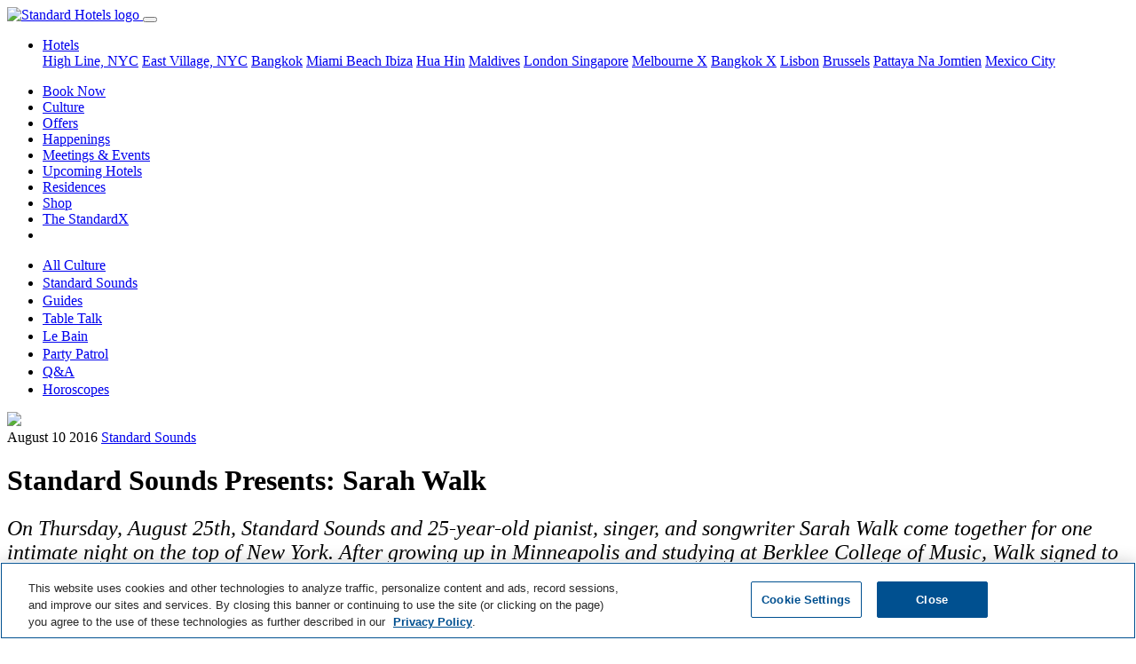

--- FILE ---
content_type: text/html; charset=utf-8
request_url: https://www.standardhotels.com/es/culture/standard-sounds-sarah-walk
body_size: 17903
content:
<!doctype html>
<html lang="es">
  <head>
    <!-- 
      <script src="https://js.sentry-cdn.com/e0540e705580446e9d95246918dbfadf.min.js" crossorigin="anonymous"></script>

      <script>
        Sentry.onLoad(function() {
          Sentry.init({
            // Use Heroku release in staging, production and head git commit in development
            release: '2bfea936cadb096ca8e70843b5404d0e451067bf',
            // Current environment
            environment: 'production',
            // We recommend adjusting this value in production, or using tracesSampler for finer control
            tracesSampleRate: 0.05,
            // Set `tracePropagationTargets` to control for which URLs distributed tracing should be enabled
            tracePropagationTargets: ['localhost', '127.0.0.1', /^\//]
          });
        });
      </script>
     -->

    <!-- Consent Mode Configuration must come first -->
    <script data-ot-ignore="">
//<![CDATA[

  window.dataLayer = window.dataLayer || [];
  function gtag() { dataLayer.push(arguments); }

  // Set default consent state
  gtag('consent', 'default', {
    'ad_storage': 'denied',
    'analytics_storage': 'denied',
    'personalization_storage': 'denied',
    'functionality_storage': 'denied',
    'security_storage': 'denied',
    'ad_user_data': 'denied',
    'ad_personalization': 'denied',
    'wait_for_update': 500
  });

  gtag("set", "ads_data_redaction", true);

//]]>
</script>
<script data-ot-ignore="">
//<![CDATA[

  function UpdateGoogleConsentFromOneTrust() {
    // Check if OneTrust's objects are available
    if (window.Optanon && typeof window.OptanonActiveGroups !== 'undefined') {
      const activeGroups = window.OptanonActiveGroups.split(',');

      // IMPORTANT: Replace 'C000X' with your actual OneTrust Category IDs.
      // You can find these in your OneTrust admin interface.
      // Common default OneTrust Category IDs and their typical mappings:
      // C0001: Strictly Necessary Cookies (often maps to security_storage)
      // C0002: Performance Cookies (maps to analytics_storage)
      // C0003: Functional Cookies (maps to functionality_storage, personalization_storage)
      // C0004: Targeting Cookies (maps to ad_storage, ad_user_data, ad_personalization)
      // C0005: Social Media Cookies (may map to ad_storage or personalization_storage)

      const consentState = {
        'ad_storage': activeGroups.includes('C0004') || activeGroups.includes('C0005') ? 'granted' : 'denied',
        'analytics_storage': activeGroups.includes('C0002') ? 'granted' : 'denied',
        'personalization_storage': activeGroups.includes('C0003') || activeGroups.includes('C0004') || activeGroups.includes('C0005') ? 'granted' : 'denied',
        'functionality_storage': activeGroups.includes('C0003') ? 'granted' : 'denied',
        'security_storage': activeGroups.includes('C0001') ? 'granted' : 'denied',
        'ad_user_data': activeGroups.includes('C0004') || activeGroups.includes('C0005') ? 'granted' : 'denied',
        'ad_personalization': activeGroups.includes('C0004') || activeGroups.includes('C0005') ? 'granted' : 'denied'
      };

      console.log('OneTrust Integration: Updating Google Consent Mode. Active OneTrust Groups:', window.OptanonActiveGroups, 'Mapped State:', consentState);
      gtag('consent', 'update', consentState);
    } else {
      console.log('OneTrust Integration: Optanon or OptanonActiveGroups not found. Google Consent Mode not updated by OneTrust yet.');
    }
  }

  // Define OptanonWrapper. This function is called by the OneTrust SDK
  // when it loads and potentially on subsequent consent changes.
  window.OptanonWrapper = function() {
    console.log('OneTrust Integration: OptanonWrapper invoked.');
    UpdateGoogleConsentFromOneTrust();
  };

  // OneTrust might fire 'OneTrustGroupsUpdated' or similar events upon consent changes.
  // Listening to this ensures updates if OptanonWrapper is not re-triggered for all changes.
  window.addEventListener('OneTrustGroupsUpdated', function() {
    console.log('OneTrust Integration: OneTrustGroupsUpdated event detected on window.');
    UpdateGoogleConsentFromOneTrust();
  });

//]]>
</script>

    <!-- Preconnect and Preload resources -->
    <!-- <link href="https://cmp.osano.com/169laESJRckuCiU9/5bedbf6e-bbf6-4e88-ad1b-5c951d7ef4b5/osano.js" rel="preload" as="script" /> -->
    <link href="https://duvx7h32ggrur.cloudfront.net" rel="preconnect" crossorigin="true" />

    <!-- Required meta tags -->
    <meta charset="utf-8">
    <meta name="viewport" content="width=device-width, initial-scale=1, shrink-to-fit=no">
    <meta name="csrf-param" content="authenticity_token" />
<meta name="csrf-token" content="UD5XHJ8lPKcxgQAqAUFY/XTbgbJZPzjNJSADk3eRi2rXK/jGnAkQ/Taw+5hy8RzNw4cCk6cSiNfDl+LNGqBUxg==" />

    <!-- OneTrust Cookies Consent Notice start -->
    <script src="https://cdn.cookielaw.org/scripttemplates/otSDKStub.js"
            type="text/javascript"
            charset="UTF-8"
            data-domain-script="0194add3-b611-7fc7-94ba-3f56f9435866"></script>
    <script type="text/javascript">
      function OptanonWrapper() { }
    </script>
    <!-- OneTrust Cookies Consent Notice end -->

    <!-- Privacy platform -->
    <!-- <script src="https://cmp.osano.com/169laESJRckuCiU9/5bedbf6e-bbf6-4e88-ad1b-5c951d7ef4b5/osano.js"></script> -->

    <!-- Search engine and Open Graph meta tags -->
    <link rel="shortcut icon" type="image/x-icon" href="https://duvx7h32ggrur.cloudfront.net/favicon.ico" />
    <link rel="apple-touch-icon" type="image/png" href="https://duvx7h32ggrur.cloudfront.net/assets/apple-touch-icon-130e0b0e3767847ae110dd6f344cc42f6b857e9a32ad360c27fa9f8ca401815c.png" />
    <title>Standard Sounds Presents: Sarah Walk</title>
<meta name="description" content="She&#39;s only 25, and she&#39;s wise beyond her years. Get to know the singer/songwriter/pianist before she plays on top of New York.">
<meta name="keywords" content="sarak walk, standard sounds, top of the standard, the standard high line">
<meta name="robots" content="max-image-preview:large">
<link rel="alternate" href="https://www.standardhotels.com/es/culture/standard-sounds-sarah-walk" hreflang="x-default">
<link rel="alternate" href="https://www.standardhotels.com/culture/standard-sounds-sarah-walk" hreflang="en">
<link rel="alternate" href="https://www.standardhotels.com/en-GB/culture/standard-sounds-sarah-walk" hreflang="en-GB">
<link rel="canonical" href="https://www.standardhotels.com/es/culture/standard-sounds-sarah-walk">
<meta property="og:url" content="https://www.standardhotels.com/es/culture/standard-sounds-sarah-walk">
<meta property="og:type" content="article">
<meta property="og:title" content="Standard Sounds Presents: Sarah Walk">
<meta property="og:description" content="She&#39;s only 25, and she&#39;s wise beyond her years. Get to know the singer/songwriter/pianist before she plays on top of New York.">
<meta property="og:image" content="https://duvx7h32ggrur.cloudfront.net/attachments/b6eb6e1cc9b907b704c3e4ce295e2abfea217757/store/fill/1200/630/8a23cb88357087530c39ebf47d571b2659158da4f3e64cc959038a547ffa/sarah-walk-header.jpg">
<meta property="og:image:secure_url" content="https://duvx7h32ggrur.cloudfront.net/attachments/b6eb6e1cc9b907b704c3e4ce295e2abfea217757/store/fill/1200/630/8a23cb88357087530c39ebf47d571b2659158da4f3e64cc959038a547ffa/sarah-walk-header.jpg">
      <script type="application/ld+json">
//<![CDATA[
{"@context":"https://schema.org","@type":"Article","headline":"Standard Sounds Presents: Sarah Walk","mainEntityOfPage":{"@type":"WebPage","@id":"https://www.standardhotels.com/es/culture/standard-sounds-sarah-walk"},"image":"https://duvx7h32ggrur.cloudfront.net/attachments/b6eb6e1cc9b907b704c3e4ce295e2abfea217757/store/fill/1200/630/8a23cb88357087530c39ebf47d571b2659158da4f3e64cc959038a547ffa/sarah-walk-header.jpg"}
//]]>
</script>


    <!-- Stylesheets and scripts -->
    <script src="https://polyfill-fastly.io/v3/polyfill.min.js?features=IntersectionObserver,smoothscroll" defer="defer"></script>
    
    <link rel="stylesheet" media="all" href="https://duvx7h32ggrur.cloudfront.net/assets/application-cc756735da2f63cd3871cb132c22c28f5855440d4d331e7667f37bd2f3d4b77c.css" />
    <script src="https://cdn.jsdelivr.net/npm/hls.js@latest" defer="defer" crossorigin="anonymous"></script>
    <script src="https://duvx7h32ggrur.cloudfront.net/assets/application-971c11e7f07f4ee0f59256387db669e6a6e200b9ddfc7133bee2c64e63a2a950.js" defer="defer"></script>
      <script data-ot-ignore="">
//<![CDATA[

    (function(w,d,s,l,i){w[l]=w[l]||[];w[l].push({'gtm.start':
    new Date().getTime(),event:'gtm.js'});var f=d.getElementsByTagName(s)[0],
    j=d.createElement(s),dl=l!='dataLayer'?'&l='+l:'';j.setAttributeNode(d.createAttribute('data-ot-ignore'));j.async=true;j.src=
    '//www.googletagmanager.com/gtm.js?id='+i+dl;f.parentNode.insertBefore(j,f);
    })(window,document,'script','dataLayer','GTM-KGLVDB');

//]]>
</script>


    <!-- Tealium Tag Manager -->
    <!-- Tealium Base Script -->
<script type="text/javascript" class="optanon-category-C0001">
    var utag_data = {}
</script>

<!-- Loading script asynchronously -->
<script type="text/javascript" class="optanon-category-C0001">
    (function(a,b,c,d){
    a='https://tags.tiqcdn.com/utag/hyatt/vanity/prod/utag.js';
    b=document;c='script';d=b.createElement(c);d.src=a;d.type='text/java'+c;d.async=true;
    a=b.getElementsByTagName(c)[0];a.parentNode.insertBefore(d,a);
    })();
</script>

<!-- Optional: Analytics-related Tealium functions (under Performance category) -->
<script type="text/javascript" class="optanon-category-C0002">
    // Function to get page data from the page context
    function getStandardPageData() {
        // Default values
        var data = {
            language: "eng",
            site_name: "The Standard",
            page_name: "",
            page_type: "content page",
            hotel_brand: "The Standard",
            hotel_name: "",
            hotel_property_code: "" // Will be determined based on URL or page context
        };

        try {
            // Try to detect site name and hotel name from meta tags or title
            var metaSiteName = document.querySelector('meta[property="og:site_name"]');
            if (metaSiteName && metaSiteName.content) {
                data.site_name = metaSiteName.content;
            }

            // Get page title and clean it up
            data.page_name = document.title || "";

            // Clean up page name (remove site name if present)
            if (data.page_name.includes(" — ")) {
                data.page_name = data.page_name.split(" — ")[0].trim();
            } else if (data.page_name.includes(" | ")) {
                data.page_name = data.page_name.split(" | ")[0].trim();
            }

            // Add brand name to page name per spec
            data.page_name = data.hotel_brand + " : " + data.page_name;

            // Try to determine hotel_name and property_code based on URL path
            var path = window.location.pathname;
            var hostname = window.location.hostname;

            // Logic to determine which Standard property this is
            if (hostname.includes("standardhotels.com") || hostname.includes("localhost")) {
                // Main domain - check path for specific properties
                if (path.includes("/miami/properties/miami-beach")) {
                    data.hotel_name = "The Standard Spa, Miami";
                    data.hotel_property_code = "MIASM";
                } else if (path.includes("/new-york/properties/high-line")) {
                    data.hotel_name = "The Standard, High Line";
                    data.hotel_property_code = "LGASH";
                } else if (path.includes("/new-york/properties/east-village")) {
                    data.hotel_name = "The Standard, East Village";
                    data.hotel_property_code = "LGASE";
                } else if (path.includes("/london/properties/london")) {
                    data.hotel_name = "The Standard, London";
                    data.hotel_property_code = "LONSL";
                } else if (path.includes("/maldives/properties/huruvalhi")) {
                    data.hotel_name = "The Standard, Maldives";
                    data.hotel_property_code = "MLDSM";
                } else if (path.includes("/bangkok/properties/bangkok")) {
                    data.hotel_name = "The Standard, Bangkok";
                    data.hotel_property_code = "BKKSB";
                } else if (path.includes("/hua-hin/properties/hua-hin")) {
                    data.hotel_name = "The Standard, Hua Hin";
                    data.hotel_property_code = "HUASH";
                } else if (path.includes("/singapore/properties/singapore")) {
                    data.hotel_name = "The Standard, Singapore";
                    data.hotel_property_code = "SINSS";
                } else if (path.includes("/brussels/properties/brussels")) {
                    data.hotel_name = "Standard Brussels";
                    data.hotel_property_code = "BRUSSB";
                } else if (path.includes("/ibiza/properties/ibiza")) {
                    data.hotel_name = "The Standard, Ibiza";
                    data.hotel_property_code = "IBZSI";
                } else if (path.includes("/pattaya/properties/pattaya")) {
                    data.hotel_name = "The Standard, Pattaya";
                    data.hotel_property_code = "PTPSP";
                } else {
                    // Main site property
                    data.hotel_name = "The Standard Hotels";
                    data.hotel_property_code = "STANDARD";
                }
            }

            // Try to determine page type based on URL path
            if (path === "/" || path === "") {
                data.page_type = "home page";
            } else if (path.includes("/hotels") || path.includes("/properties")) {
                data.page_type = "property listing page";
            } else if (path.includes("/rooms") || path.includes("/suites")) {
                data.page_type = "room detail page";
            } else if (path.includes("/dining") || path.includes("/restaurants")) {
                data.page_type = "dining page";
            } else if (path.includes("/spa")) {
                data.page_type = "spa page";
            } else if (path.includes("/events") || path.includes("/meetings")) {
                data.page_type = "events page";
            } else if (path.includes("/offers") || path.includes("/specials")) {
                data.page_type = "offers page";
            } else if (path.includes("/contact")) {
                data.page_type = "contact page";
            } else if (path.includes("/book") || path.includes("/reservation")) {
                data.page_type = "booking page";
            }

            // Check for booking related query parameters
            if (window.location.search.includes("checkin") || window.location.search.includes("checkout")) {
                var urlParams = new URLSearchParams(window.location.search);

                var checkinDate = urlParams.get('checkin') || '';
                var checkoutDate = urlParams.get('checkout') || '';
                var adults = urlParams.get('adults') || '2';
                var children = urlParams.get('children') || '0';
                var rooms = urlParams.get('rooms') || '1';

                if (checkinDate && checkoutDate) {
                    data.date_checkin = checkinDate;
                    data.date_checkout = checkoutDate;

                    // Calculate nights if dates are available
                    try {
                        var checkin = new Date(checkinDate);
                        var checkout = new Date(checkoutDate);
                        var timeDiff = checkout.getTime() - checkin.getTime();
                        data.number_of_nights = Math.ceil(timeDiff / (1000 * 3600 * 24));
                    } catch (e) {
                        console.error("Error calculating nights:", e);
                    }
                }

                data.number_of_adults = adults;
                data.number_of_children = children;
                data.number_of_travelers = parseInt(adults) + parseInt(children);
                data.number_of_rooms = rooms;

                // Currency settings
                data.hotel_currency_code = "USD";
                data.user_currency_code = "USD";
            }

            console.log("Standard Page Data:", data);
            return data;

        } catch (e) {
            console.error("Error getting Standard page data:", e);
            return data;
        }
    }

    // Function to wait for utag to be available
    function waitForUtag(callback, maxAttempts = 20) {
        let attempts = 0;

        const checkUtag = function() {
            attempts++;

            if (typeof utag !== 'undefined' && typeof utag.view === 'function') {
                console.log("Tealium utag is ready");
                callback();
                return;
            }

            if (attempts >= maxAttempts) {
                console.error("Tealium utag failed to load after " + maxAttempts + " attempts");
                return;
            }

            console.log("Waiting for Tealium utag to load... (attempt " + attempts + ")");
            setTimeout(checkUtag, 300);
        };

        checkUtag();
    }

    // Function to track custom events
    function trackCustomEvent(clickLocation, clickElement, clickType) {
        if (typeof utag !== 'undefined' && typeof utag.link === 'function') {
            utag.link({
                "click_location": clickLocation || document.title,
                "click_element": clickElement || "",
                "click_type": clickType || ""
            });
            console.log("Tracked custom event:", clickLocation, clickElement, clickType);
        } else {
            console.error("utag not available for tracking custom event");
        }
    }

    // Function to send data to Tealium
    function sendDataToTealium() {
        // Get dynamic page data
        var pageData = getStandardPageData();

        // Call utag.view with the page data
        utag.view(pageData);

        // Log to console for verification
        console.log("Tealium Data Sent:", pageData);

        // Bind click event listeners for tracking - if needed
        bindCustomEventTrackers();
    }

    // Function to bind event trackers to elements
    function bindCustomEventTrackers() {
        // Example: Track all button clicks with data attributes
        document.querySelectorAll('[data-track-click]').forEach(function(element) {
            element.addEventListener('click', function() {
                var clickLocation = this.getAttribute('data-track-location') || document.title;
                var clickElement = this.getAttribute('data-track-element') || this.innerText;
                var clickType = this.getAttribute('data-track-type') || '';

                trackCustomEvent(clickLocation, clickElement, clickType);
            });
        });

        // Track property navigation links
        document.querySelectorAll('.homepage-property-nav-link, a[href*="/properties/"]').forEach(function(element) {
            element.addEventListener('click', function(event) {
                // Get the default page data
                var pageData = getStandardPageData();

                // Determine property from the link URL
                var href = this.getAttribute('href') || '';
                var propertyName = "The Standard Hotels";
                var propertyCode = "STANDARD";

                // Extract property information from the link text and URL
                if (href.includes('/miami/')) {
                    propertyName = "The Standard Spa, Miami";
                    propertyCode = "MIASM";
                } else if (href.includes('/new-york/') && (href.includes('high-line') || this.textContent.toLowerCase().includes('high line'))) {
                    propertyName = "The Standard, High Line";
                    propertyCode = "LGASH";
                } else if (href.includes('/new-york/') && (href.includes('east-village') || this.textContent.toLowerCase().includes('east village'))) {
                    propertyName = "The Standard, East Village";
                    propertyCode = "LGASE";
                } else if (href.includes('/london/')) {
                    propertyName = "The Standard, London";
                    propertyCode = "LONSL";
                } else if (href.includes('/maldives/')) {
                    propertyName = "The Standard, Maldives";
                    propertyCode = "MLDSM";
                } else if (href.includes('/bangkok/')) {
                    propertyName = "The Standard, Bangkok";
                    propertyCode = "BKKSB";
                } else if (href.includes('/hua-hin/')) {
                    propertyName = "The Standard, Hua Hin";
                    propertyCode = "HUASH";
                } else if (href.includes('/singapore/')) {
                    propertyName = "The Standard, Singapore";
                    propertyCode = "SINSS";
                } else if (href.includes('/brussels/')) {
                    propertyName = "Standard Brussels";
                    propertyCode = "BRUSSB";
                } else if (href.includes('/ibiza/')) {
                    propertyName = "The Standard, Ibiza";
                    propertyCode = "IBZSI";
                } else if (href.includes('/pattaya/')) {
                    propertyName = "The Standard, Pattaya";
                    propertyCode = "PTPSP";
                }

                // Prepare tracking data
                var trackingData = {
                    "click_location": document.title,
                    "click_element": "Property Navigation Link",
                    "click_type": "navigation",
                    "link_text": this.textContent.trim(),
                    "link_url": href,
                    "hotel_name": propertyName,
                    "hotel_property_code": propertyCode,
                    "destination_property": propertyName,
                    "destination_code": propertyCode
                };

                // Track the event
                if (typeof utag !== 'undefined' && typeof utag.link === 'function') {
                    utag.link(trackingData);
                    console.log("Tracked Property Link Click: " + propertyName + " (" + propertyCode + ")", trackingData);
                } else {
                    console.error("utag not available for tracking property link click");
                }
            });
        });

                // Track "Book Now" buttons specifically
        var bookNowSelectors = [
            'a.book-now-btn',
            'a.btn-book-now',
            'button.book-now',
            'a[id^="book_button_property_link_"]',
            'a.btn:not(.homepage-property-nav-link)[href*="book-now"]',
            'a.btn:not(.homepage-property-nav-link)[href*="booking"]',
            'a.btn:not(.homepage-property-nav-link)[href*="reserve"]',
            'a[href*="book.standardhotels.com"]',
            'a[class*="btn-invert-light-to-invert-primary"]'
        ];

        document.querySelectorAll(bookNowSelectors.join(', ')).forEach(function(element) {
            // Skip elements that are navigation links
            if (element.classList.contains('homepage-property-nav-link') ||
                (element.getAttribute('href') || '').includes('/properties/')) {
                return;
            }

            element.addEventListener('click', function(event) {
                // Get hotel information from the page data
                var pageData = getStandardPageData();

                // Check if this button has property-specific data attributes
                var buttonPropertyCode = this.getAttribute('data-property-code');
                var buttonPropertyName = this.getAttribute('data-property-name');

                // Check for property info in ID (like book_button_property_link_high_line)
                var elementId = this.id || '';
                if (elementId.startsWith('book_button_property_link_')) {
                    var propertySlug = elementId.replace('book_button_property_link_', '');

                    // Map the property slug to the property code and name
                    if (propertySlug === 'high_line') {
                        buttonPropertyName = "The Standard, High Line";
                        buttonPropertyCode = "LGASH";
                    } else if (propertySlug === 'east_village') {
                        buttonPropertyName = "The Standard, East Village";
                        buttonPropertyCode = "LGASE";
                    } else if (propertySlug === 'london') {
                        buttonPropertyName = "The Standard, London";
                        buttonPropertyCode = "LONSL";
                    } else if (propertySlug === 'miami' || propertySlug === 'miami_beach') {
                        buttonPropertyName = "The Standard Spa, Miami";
                        buttonPropertyCode = "MIASM";
                    } else if (propertySlug === 'maldives' || propertySlug === 'huruvalhi') {
                        buttonPropertyName = "The Standard, Maldives";
                        buttonPropertyCode = "MLDSM";
                    } else if (propertySlug === 'bangkok') {
                        buttonPropertyName = "The Standard, Bangkok";
                        buttonPropertyCode = "BKKSB";
                    } else if (propertySlug === 'hua_hin') {
                        buttonPropertyName = "The Standard, Hua Hin";
                        buttonPropertyCode = "HUASH";
                    } else if (propertySlug === 'singapore') {
                        buttonPropertyName = "The Standard, Singapore";
                        buttonPropertyCode = "SINSS";
                    } else if (propertySlug === 'brussels') {
                        buttonPropertyName = "Standard Brussels";
                        buttonPropertyCode = "BRUSSB";
                    } else if (propertySlug === 'ibiza') {
                        buttonPropertyName = "The Standard, Ibiza";
                        buttonPropertyCode = "IBZSI";
                    } else if (propertySlug === 'pattaya') {
                        buttonPropertyName = "The Standard, Pattaya";
                        buttonPropertyCode = "PTPSP";
                    }
                }

                // Try to extract hotel code from booking URL parameters
                var href = this.getAttribute('href') || '';
                if (href.includes('book.standardhotels.com')) {
                    try {
                        var urlObj = new URL(href);
                        var hotelParam = urlObj.searchParams.get('hotel');

                        // Map hotel IDs to property codes
                        if (hotelParam) {
                            switch (hotelParam) {
                                case '27756': // High Line
                                    buttonPropertyName = "The Standard, High Line";
                                    buttonPropertyCode = "LGASH";
                                    break;
                                case '27757': // East Village
                                    buttonPropertyName = "The Standard, East Village";
                                    buttonPropertyCode = "LGASE";
                                    break;
                                case '27760': // London
                                    buttonPropertyName = "The Standard, London";
                                    buttonPropertyCode = "LONSL";
                                    break;
                                case '27759': // Miami
                                    buttonPropertyName = "The Standard Spa, Miami";
                                    buttonPropertyCode = "MIASM";
                                    break;
                                case '28968': // Maldives
                                    buttonPropertyName = "The Standard, Maldives";
                                    buttonPropertyCode = "MLDSM";
                                    break;
                                case '29255': // Bangkok
                                    buttonPropertyName = "The Standard, Bangkok";
                                    buttonPropertyCode = "BKKSB";
                                    break;
                                case '29256': // Hua Hin
                                    buttonPropertyName = "The Standard, Hua Hin";
                                    buttonPropertyCode = "HUASH";
                                    break;
                                case '30163': // Singapore
                                    buttonPropertyName = "The Standard, Singapore";
                                    buttonPropertyCode = "SINSS";
                                    break;
                                case '30164': // Brussels
                                case '48027': // Brussels (alternate ID)
                                    buttonPropertyName = "Standard Brussels";
                                    buttonPropertyCode = "BRUSSB";
                                    break;
                                case '30165': // Ibiza
                                    buttonPropertyName = "The Standard, Ibiza";
                                    buttonPropertyCode = "IBZSI";
                                    break;
                                case '30166': // Pattaya
                                    buttonPropertyName = "The Standard, Pattaya";
                                    buttonPropertyCode = "PTPSP";
                                    break;
                            }
                        }
                    } catch (e) {
                        console.error("Error parsing booking URL:", e);
                    }
                }

                // Check for Hyatt domain links with spirit codes
                if (href.includes('hyatt.com/the-standard')) {
                    try {
                        // Extract spirit code from Hyatt URL
                        if (href.includes('/lgash-')) {
                            buttonPropertyName = "The Standard, High Line";
                            buttonPropertyCode = "LGASH";
                        } else if (href.includes('/lgase-')) {
                            buttonPropertyName = "The Standard, East Village";
                            buttonPropertyCode = "LGASE";
                        } else if (href.includes('/lonsl-')) {
                            buttonPropertyName = "The Standard, London";
                            buttonPropertyCode = "LONSL";
                        } else if (href.includes('/miasm-')) {
                            buttonPropertyName = "The Standard Spa, Miami";
                            buttonPropertyCode = "MIASM";
                        } else if (href.includes('/mldsm-')) {
                            buttonPropertyName = "The Standard, Maldives";
                            buttonPropertyCode = "MLDSM";
                        } else if (href.includes('/bkksb-')) {
                            buttonPropertyName = "The Standard, Bangkok";
                            buttonPropertyCode = "BKKSB";
                        } else if (href.includes('/huash-')) {
                            buttonPropertyName = "The Standard, Hua Hin";
                            buttonPropertyCode = "HUASH";
                        } else if (href.includes('/sinss-')) {
                            buttonPropertyName = "The Standard, Singapore";
                            buttonPropertyCode = "SINSS";
                        } else if (href.includes('/brussb-')) {
                            buttonPropertyName = "Standard Brussels";
                            buttonPropertyCode = "BRUSSB";
                        } else if (href.includes('/ibzsi-')) {
                            buttonPropertyName = "The Standard, Ibiza";
                            buttonPropertyCode = "IBZSI";
                        } else if (href.includes('/ptpsp-')) {
                            buttonPropertyName = "The Standard, Pattaya";
                            buttonPropertyCode = "PTPSP";
                        } else if (href.includes('/bkksx-')) {
                            buttonPropertyName = "The StandardX, Bangkok";
                            buttonPropertyCode = "BKKSX";
                        } else if (href.includes('/melsx-')) {
                            buttonPropertyName = "The StandardX, Melbourne";
                            buttonPropertyCode = "MELSX";
                        }
                    } catch (e) {
                        console.error("Error parsing Hyatt URL:", e);
                    }
                }

                // If the button has property attributes, override the page data
                if (buttonPropertyCode) {
                    pageData.hotel_property_code = buttonPropertyCode;
                }
                if (buttonPropertyName) {
                    pageData.hotel_name = buttonPropertyName;
                }

                // Also check if we can determine the property from the link URL path
                if (!buttonPropertyCode && !buttonPropertyName) {
                    var href = this.getAttribute('href') || '';

                    // Check for property-specific URLs
                    if (href.includes('/miami/')) {
                        pageData.hotel_name = "The Standard Spa, Miami";
                        pageData.hotel_property_code = "MIASM";
                    } else if (href.includes('/new-york/') && href.includes('high-line')) {
                        pageData.hotel_name = "The Standard, High Line";
                        pageData.hotel_property_code = "LGASH";
                    } else if (href.includes('/new-york/') && href.includes('east-village')) {
                        pageData.hotel_name = "The Standard, East Village";
                        pageData.hotel_property_code = "LGASE";
                    } else if (href.includes('/london/')) {
                        pageData.hotel_name = "The Standard, London";
                        pageData.hotel_property_code = "LONSL";
                    } else if (href.includes('/maldives/')) {
                        pageData.hotel_name = "The Standard, Maldives";
                        pageData.hotel_property_code = "MLDSM";
                    } else if (href.includes('/bangkok/')) {
                        pageData.hotel_name = "The Standard, Bangkok";
                        pageData.hotel_property_code = "BKKSB";
                    } else if (href.includes('/hua-hin/')) {
                        pageData.hotel_name = "The Standard, Hua Hin";
                        pageData.hotel_property_code = "HUASH";
                    } else if (href.includes('/singapore/')) {
                        pageData.hotel_name = "The Standard, Singapore";
                        pageData.hotel_property_code = "SINSS";
                    } else if (href.includes('/brussels/')) {
                        pageData.hotel_name = "Standard Brussels";
                        pageData.hotel_property_code = "BRUSSB";
                    } else if (href.includes('/ibiza/')) {
                        pageData.hotel_name = "The Standard, Ibiza";
                        pageData.hotel_property_code = "IBZSI";
                    } else if (href.includes('/pattaya/')) {
                        pageData.hotel_name = "The Standard, Pattaya";
                        pageData.hotel_property_code = "PTPSP";
                    }
                }

                // Prepare enhanced tracking data
                var trackingData = {
                    "click_location": document.title,
                    "click_element": "Book Now Button",
                    "click_type": "reservation",
                    "hotel_name": pageData.hotel_name,
                    "hotel_property_code": pageData.hotel_property_code,
                    "booking_initiated": true,
                    "booking_source": "website",
                    "booking_timestamp": new Date().toISOString()
                };

                // Add date information if available
                if (pageData.date_checkin) {
                    trackingData.date_checkin = pageData.date_checkin;
                }
                if (pageData.date_checkout) {
                    trackingData.date_checkout = pageData.date_checkout;
                }
                if (pageData.number_of_nights) {
                    trackingData.number_of_nights = pageData.number_of_nights;
                }

                // Track the enhanced event
                if (typeof utag !== 'undefined' && typeof utag.link === 'function') {
                    utag.link(trackingData);
                    var propertyInfo = trackingData.hotel_property_code === "STANDARD" ?
                        "Global Standard Site" :
                        "Property: " + trackingData.hotel_name + " (" + trackingData.hotel_property_code + ")";
                    console.log("Tracked Book Now click on " + propertyInfo, trackingData);
                } else {
                    console.error("utag not available for tracking Book Now event");
                }
            });
        });

        // Also find buttons with "Book Now" text content
        document.querySelectorAll('a:not(.homepage-property-nav-link), button').forEach(function(element) {
            // Skip if this is already a property navigation link or doesn't have text
            if (element.classList.contains('homepage-property-nav-link') ||
                !element.textContent ||
                (element.getAttribute('href') || '').includes('/properties/')) {
                return;
            }

            // Skip if already matched by our book now selectors (to avoid duplicate tracking)
            var bookNowMatchFound = false;
            for (var i = 0; i < bookNowSelectors.length; i++) {
                try {
                    if (element.matches(bookNowSelectors[i])) {
                        bookNowMatchFound = true;
                        break;
                    }
                } catch (e) {
                    // Skip invalid selectors
                }
            }
            if (bookNowMatchFound) {
                return;
            }

            // Only add event listener if text includes "book now" (case insensitive)
            if (element.textContent.toLowerCase().includes('book now')) {
                element.addEventListener('click', function() {
                    // Get hotel information from the page data
                    var pageData = getStandardPageData();

                    // Check if this button has property-specific data attributes or path
                    // Using the same detection logic as the main book now handler
                    var buttonPropertyCode = this.getAttribute('data-property-code');
                    var buttonPropertyName = this.getAttribute('data-property-name');

                    var href = this.getAttribute('href') || '';
                    if (href && !buttonPropertyCode) {
                        // Use the same URL detection as the main book now handler
                        if (href.includes('/miami/')) {
                            buttonPropertyName = "The Standard Spa, Miami";
                            buttonPropertyCode = "MIASM";
                        } else if (href.includes('/new-york/') && href.includes('high-line')) {
                            buttonPropertyName = "The Standard, High Line";
                            buttonPropertyCode = "LGASH";
                        } else if (href.includes('/new-york/') && href.includes('east-village')) {
                            buttonPropertyName = "The Standard, East Village";
                            buttonPropertyCode = "LGASE";
                        } else if (href.includes('/london/')) {
                            buttonPropertyName = "The Standard, London";
                            buttonPropertyCode = "LONSL";
                        } else if (href.includes('/maldives/')) {
                            buttonPropertyName = "The Standard, Maldives";
                            buttonPropertyCode = "MLDSM";
                        } else if (href.includes('/bangkok/')) {
                            buttonPropertyName = "The Standard, Bangkok";
                            buttonPropertyCode = "BKKSB";
                        } else if (href.includes('/hua-hin/')) {
                            buttonPropertyName = "The Standard, Hua Hin";
                            buttonPropertyCode = "HUASH";
                        } else if (href.includes('/singapore/')) {
                            buttonPropertyName = "The Standard, Singapore";
                            buttonPropertyCode = "SINSS";
                        } else if (href.includes('/brussels/')) {
                            buttonPropertyName = "Standard Brussels";
                            buttonPropertyCode = "BRUSSB";
                        } else if (href.includes('/ibiza/')) {
                            buttonPropertyName = "The Standard, Ibiza";
                            buttonPropertyCode = "IBZSI";
                        } else if (href.includes('/pattaya/')) {
                            buttonPropertyName = "The Standard, Pattaya";
                            buttonPropertyCode = "PTPSP";
                        }

                        // Check for Hyatt domain links with spirit codes
                        if (href.includes('hyatt.com/the-standard')) {
                            // Extract spirit code from Hyatt URL
                            if (href.includes('/lgash-')) {
                                buttonPropertyName = "The Standard, High Line";
                                buttonPropertyCode = "LGASH";
                            } else if (href.includes('/lgase-')) {
                                buttonPropertyName = "The Standard, East Village";
                                buttonPropertyCode = "LGASE";
                            } else if (href.includes('/lonsl-')) {
                                buttonPropertyName = "The Standard, London";
                                buttonPropertyCode = "LONSL";
                            } else if (href.includes('/miasm-')) {
                                buttonPropertyName = "The Standard Spa, Miami";
                                buttonPropertyCode = "MIASM";
                            } else if (href.includes('/mldsm-')) {
                                buttonPropertyName = "The Standard, Maldives";
                                buttonPropertyCode = "MLDSM";
                            } else if (href.includes('/bkksb-')) {
                                buttonPropertyName = "The Standard, Bangkok";
                                buttonPropertyCode = "BKKSB";
                            } else if (href.includes('/huash-')) {
                                buttonPropertyName = "The Standard, Hua Hin";
                                buttonPropertyCode = "HUASH";
                            } else if (href.includes('/sinss-')) {
                                buttonPropertyName = "The Standard, Singapore";
                                buttonPropertyCode = "SINSS";
                            } else if (href.includes('/brussb-')) {
                                buttonPropertyName = "Standard Brussels";
                                buttonPropertyCode = "BRUSSB";
                            } else if (href.includes('/ibzsi-')) {
                                buttonPropertyName = "The Standard, Ibiza";
                                buttonPropertyCode = "IBZSI";
                            } else if (href.includes('/ptpsp-')) {
                                buttonPropertyName = "The Standard, Pattaya";
                                buttonPropertyCode = "PTPSP";
                            } else if (href.includes('/bkksx-')) {
                                buttonPropertyName = "The StandardX, Bangkok";
                                buttonPropertyCode = "BKKSX";
                            } else if (href.includes('/melsx-')) {
                                buttonPropertyName = "The StandardX, Melbourne";
                                buttonPropertyCode = "MELSX";
                            }
                        }
                    }

                    // Update pageData with any property info we found
                    if (buttonPropertyCode) {
                        pageData.hotel_property_code = buttonPropertyCode;
                    }
                    if (buttonPropertyName) {
                        pageData.hotel_name = buttonPropertyName;
                    }

                    // Track with the same data format and flow as the main booking handler
                    if (typeof utag !== 'undefined' && typeof utag.link === 'function') {
                        var trackingData = {
                            "click_location": document.title,
                            "click_element": "Book Now Button",
                            "click_type": "reservation",
                            "hotel_name": pageData.hotel_name,
                            "hotel_property_code": pageData.hotel_property_code,
                            "booking_initiated": true,
                            "booking_source": "website",
                            "booking_timestamp": new Date().toISOString()
                        };
                        utag.link(trackingData);

                        var propertyInfo = trackingData.hotel_property_code === "STANDARD" ?
                            "Global Standard Site" :
                            "Property: " + trackingData.hotel_name + " (" + trackingData.hotel_property_code + ")";
                        console.log("Tracked Book Now click on " + propertyInfo, trackingData);
                    } else {
                        trackCustomEvent("Booking Link", "Book Now Button", "reservation");
                    }
                });
            }
        });
    }

    // Wait for DOM to be fully loaded, then wait for utag
    document.addEventListener('DOMContentLoaded', function() {
        waitForUtag(sendDataToTealium);
    });

    // Expose tracking functions globally so they can be called from HTML
    window.trackCustomEvent = trackCustomEvent;
</script>



  </head>

  <body>
      <noscript>
    <iframe data-ot-ignore src="//www.googletagmanager.com/ns.html?id=GTM-KGLVDB" height=0 width=0 style="display:none;visibility:hidden"></iframe>
  </noscript>


    
<header class="sticky-top position-fixed w-100 headroom headroom--pinned" data-behavior="headroom" data-notranslate>
  <nav id="navbar"
       class="navbar navbar-expand-sm navbar-dark navbar-collapse-overlay-menu py-3"
       data-behavior="intersect-replace-css"
       data-intersect-target="[data-bg-light]"
       data-trigger="[data-bg-light=true]"
       data-default-value="navbar-dark"
       data-replacement-value="navbar-light">
    <a class="navbar-brand py-0" href="/es">
      <img class="navbar-logo" alt="Standard Hotels logo" src="https://duvx7h32ggrur.cloudfront.net/assets/logo-main-e18f903c72067e7fd49c290a02c0607f9495cac6fba53f3d2fad4c54a64873e1.svg" />
</a>    <button name="button" type="submit" class="navbar-toggler collapsed" data-toggle="collapse" data-target="#navbar_nav" aria-controls="navbarSupportedContent" aria-expanded="false" aria-label="Toggle navigation">
      <span class="navbar-toggler-icon"></span>
</button>
    <div class="collapse navbar-collapse no-transition line-height-1 pt-4 pt-lg-0" id="navbar_nav">
        <ul class="navbar-nav font-family-heading">
  <li class="nav-item dropdown">
    <a id="navbarHotelsDropdown" class="nav-link dropdown-toggle text-uppercase-sm large font-size-sm-reset" role="button" aria-haspopup="true" aria-expanded="false" data-toggle="dropdown" href="javascript:void(0)">
      Hotels
</a>    <div class="dropdown-menu" aria-labelledby="navbarHotelsDropdown">
          <a class="dropdown-item text-uppercase-sm" href="/es/new-york/properties/high-line">High Line, NYC</a>
          <a class="dropdown-item text-uppercase-sm" href="/es/new-york/properties/east-village">East Village, NYC</a>
          <a class="dropdown-item text-uppercase-sm" href="/es/bangkok/properties/bangkok">Bangkok</a>
          <a class="dropdown-item text-uppercase-sm" href="/es/miami/properties/miami-beach">Miami Beach </a>
          <a class="dropdown-item text-uppercase-sm" href="/es/ibiza/properties/ibiza">Ibiza</a>
          <a class="dropdown-item text-uppercase-sm" href="/es/hua-hin/properties/hua-hin">Hua Hin</a>
          <a class="dropdown-item text-uppercase-sm" href="/es/maldives/properties/huruvalhi">Maldives</a>
          <a class="dropdown-item text-uppercase-sm" href="/es/london/properties/london">London </a>
          <a class="dropdown-item text-uppercase-sm" href="/es/singapore/properties/singapore">Singapore</a>
          <a class="dropdown-item text-uppercase-sm" href="https://www.standardx.com/melbourne">Melbourne X</a>
          <a class="dropdown-item text-uppercase-sm" href="https://www.standardx.com/bangkok">Bangkok X</a>
          <a class="dropdown-item text-uppercase-sm" href="/es/lisbon/properties/lisbon">Lisbon</a>
          <a class="dropdown-item text-uppercase-sm" href="/es/brussels/properties/brussels">Brussels</a>
          <a class="dropdown-item text-uppercase-sm" href="/es/pattaya/properties/pattaya">Pattaya Na Jomtien</a>
          <a class="dropdown-item text-uppercase-sm" href="/es/mexico-city/properties/mexico-city">Mexico City</a>
    </div>
  </li>
</ul>

      <ul class="navbar-nav ml-auto font-family-heading">
        <li class="nav-item">
          <a id="book_button_top_nav" class="nav-link large font-size-sm-reset text-uppercase-sm" data-fb-track="true" data-fb-action="Lead" href="https://www.hyatt.com/the-standard">Book Now</a>
        </li>
        <li class="nav-item">
          <a class="nav-link large font-size-sm-reset text-uppercase-sm active" href="/es/culture">Culture</a>
        </li>
        <li class="nav-item">
            <a class="nav-link large font-size-sm-reset text-uppercase-sm" href="/es/specials">Offers</a>
        </li>
        <li class="nav-item">
            <a class="nav-link large font-size-sm-reset text-uppercase-sm" href="/es/happenings">Happenings</a>
        </li>
        <li class="nav-item">
          <a class="nav-link large font-size-sm-reset text-uppercase-sm" href="https://www.thestandardevents.com">Meetings &amp; Events</a>
        </li>
        <li class="nav-item">
          <a class="nav-link large font-size-sm-reset text-uppercase-sm" href="/es/properties/upcoming">Upcoming Hotels</a>
        </li>
        <li class="nav-item">
          <a class="nav-link large font-size-sm-reset text-uppercase-sm" href="/es/residences">Residences</a>
        </li>
        <li class="nav-item">
          <a class="nav-link large font-size-sm-reset text-uppercase-sm" target="blank" href="https://shopthestandard.com">Shop</a>
        </li>
        <li class="nav-item">
          <a class="nav-link large font-size-sm-reset text-uppercase-sm" href="https://www.standardx.com/">The StandardX</a>
        </li>
        <li class="nav-item">
          <a class="nav-link large font-size-sm-reset" href="/es/search"><i class="fa fa-search"></i></a>
        </li>
      </ul>
    </div>
  </nav>
</header>


<aside class="position-fixed d-none d-lg-flex align-items-center" style="bottom:0; right: 1rem; top: 0; z-index: 1;" data-notranslate>
  <nav id="side_nav" class="spyable">
    <ul class="nav nav-dark nav-light-halfway-past-fold flex-column align-items-end">
        <li class="nav-item" style="margin-top: 2px">
          <a class="nav-link bg-white-halfway-past-fold px-2 pt-1 pb-0 line-height-1 font-family-heading text-uppercase" href="/es/culture">All Culture</a>
        </li>
        <li class="nav-item" style="margin-top: 2px">
          <a class="nav-link bg-white-halfway-past-fold px-2 pt-1 pb-0 line-height-1 font-family-heading text-uppercase" href="/es/category/music">Standard Sounds</a>
        </li>
        <li class="nav-item" style="margin-top: 2px">
          <a class="nav-link bg-white-halfway-past-fold px-2 pt-1 pb-0 line-height-1 font-family-heading text-uppercase" href="/es/category/Standard-Guides">Guides</a>
        </li>
        <li class="nav-item" style="margin-top: 2px">
          <a class="nav-link bg-white-halfway-past-fold px-2 pt-1 pb-0 line-height-1 font-family-heading text-uppercase" href="/es/category/table-talk">Table Talk</a>
        </li>
        <li class="nav-item" style="margin-top: 2px">
          <a class="nav-link bg-white-halfway-past-fold px-2 pt-1 pb-0 line-height-1 font-family-heading text-uppercase" href="/es/category/le-bain">Le Bain</a>
        </li>
        <li class="nav-item" style="margin-top: 2px">
          <a class="nav-link bg-white-halfway-past-fold px-2 pt-1 pb-0 line-height-1 font-family-heading text-uppercase" href="/es/category/party-patrol">Party Patrol </a>
        </li>
        <li class="nav-item" style="margin-top: 2px">
          <a class="nav-link bg-white-halfway-past-fold px-2 pt-1 pb-0 line-height-1 font-family-heading text-uppercase" href="/es/category/qa">Q&amp;A</a>
        </li>
        <li class="nav-item" style="margin-top: 2px">
          <a class="nav-link bg-white-halfway-past-fold px-2 pt-1 pb-0 line-height-1 font-family-heading text-uppercase" href="/es/category/horoscopes">Horoscopes</a>
        </li>
    </ul>
  </nav>
</aside>


<main>

<header>
  <div class="image-with-caption">
    <picture><source media="(orientation: portrait)" sizes="100vw" srcset="https://duvx7h32ggrur.cloudfront.net/attachments/1d1ee62ac9be4170b039b07f2366495c54c34a35/store/optimize_v1_portrait_webp/480/720/60/jpeg/8a23cb88357087530c39ebf47d571b2659158da4f3e64cc959038a547ffa/sarah-walk-header.webp 480w, https://duvx7h32ggrur.cloudfront.net/attachments/9a0d1ecf82e221bc6f4938eb7dd2d7f303e1010e/store/optimize_v1_portrait_webp/640/960/60/jpeg/8a23cb88357087530c39ebf47d571b2659158da4f3e64cc959038a547ffa/sarah-walk-header.webp 640w, https://duvx7h32ggrur.cloudfront.net/attachments/593252e8873984ebd555916758642228b6ecc780/store/optimize_v1_portrait_webp/768/1152/65/jpeg/8a23cb88357087530c39ebf47d571b2659158da4f3e64cc959038a547ffa/sarah-walk-header.webp 768w, https://duvx7h32ggrur.cloudfront.net/attachments/4544f7fa42eaa5cd255f6ffb4a9c832296133bd4/store/optimize_v1_portrait_webp/1024/1536/65/plane/8a23cb88357087530c39ebf47d571b2659158da4f3e64cc959038a547ffa/sarah-walk-header.webp 1024w, https://duvx7h32ggrur.cloudfront.net/attachments/8c6dcaf20c6b3506e04345db7ef6fc0f0d38f658/store/optimize_v1_portrait_webp/1366/2049/70/plane/8a23cb88357087530c39ebf47d571b2659158da4f3e64cc959038a547ffa/sarah-walk-header.webp 1366w, https://duvx7h32ggrur.cloudfront.net/attachments/211875fc029fee75c3a03da486848e581a2acfc4/store/optimize_v1_portrait_webp/1600/2400/70/plane/8a23cb88357087530c39ebf47d571b2659158da4f3e64cc959038a547ffa/sarah-walk-header.webp 1600w, https://duvx7h32ggrur.cloudfront.net/attachments/4fe4f222c5b3e3d74f4a68fbef4cca71808f50f1/store/optimize_v1_portrait_webp/1920/2880/70/plane/8a23cb88357087530c39ebf47d571b2659158da4f3e64cc959038a547ffa/sarah-walk-header.webp 1920w" type="image/webp" /><source media="(orientation: landscape)" sizes="100vw" srcset="https://duvx7h32ggrur.cloudfront.net/attachments/5fb7f4f5e748b0f394f285a38d82996eb3bf11d2/store/optimize_v1_landscape_webp/480/270/60/jpeg/8a23cb88357087530c39ebf47d571b2659158da4f3e64cc959038a547ffa/sarah-walk-header.webp 480w, https://duvx7h32ggrur.cloudfront.net/attachments/1cc3e50f95c31f5af32237bdcc7c63359f05c5ad/store/optimize_v1_landscape_webp/640/360/60/jpeg/8a23cb88357087530c39ebf47d571b2659158da4f3e64cc959038a547ffa/sarah-walk-header.webp 640w, https://duvx7h32ggrur.cloudfront.net/attachments/2d22d8183c75db925d9439b2dd3b74f89eb99ff7/store/optimize_v1_landscape_webp/768/432/65/jpeg/8a23cb88357087530c39ebf47d571b2659158da4f3e64cc959038a547ffa/sarah-walk-header.webp 768w, https://duvx7h32ggrur.cloudfront.net/attachments/47085cefdb34e12c9c9e530b254b893a2d5cef9c/store/optimize_v1_landscape_webp/1024/576/65/plane/8a23cb88357087530c39ebf47d571b2659158da4f3e64cc959038a547ffa/sarah-walk-header.webp 1024w, https://duvx7h32ggrur.cloudfront.net/attachments/15353c281abad65e2510653f013a529c7ab83a85/store/optimize_v1_landscape_webp/1366/768/70/plane/8a23cb88357087530c39ebf47d571b2659158da4f3e64cc959038a547ffa/sarah-walk-header.webp 1366w, https://duvx7h32ggrur.cloudfront.net/attachments/aa98bd42b2cf6adabe93d3e6efc815b47302c2d0/store/optimize_v1_landscape_webp/1600/900/70/plane/8a23cb88357087530c39ebf47d571b2659158da4f3e64cc959038a547ffa/sarah-walk-header.webp 1600w, https://duvx7h32ggrur.cloudfront.net/attachments/6c6304014e1d1e7f2c10ee943972b375975a69b8/store/optimize_v1_landscape_webp/1920/1080/70/plane/8a23cb88357087530c39ebf47d571b2659158da4f3e64cc959038a547ffa/sarah-walk-header.webp 1920w" type="image/webp" /><source media="(orientation: portrait)" sizes="100vw" srcset="https://duvx7h32ggrur.cloudfront.net/attachments/f4bc1651046cf19654dd0e9ec5640eaa02f7016e/store/optimize_v1_portrait/480/720/60/jpeg/8a23cb88357087530c39ebf47d571b2659158da4f3e64cc959038a547ffa/sarah-walk-header.jpg 480w, https://duvx7h32ggrur.cloudfront.net/attachments/18f13e6ebe2a963e91b6961993e22396cbad2e46/store/optimize_v1_portrait/640/960/60/jpeg/8a23cb88357087530c39ebf47d571b2659158da4f3e64cc959038a547ffa/sarah-walk-header.jpg 640w, https://duvx7h32ggrur.cloudfront.net/attachments/6736b56e5a2c229bd0bac144bca000cd86ef8d67/store/optimize_v1_portrait/768/1152/65/jpeg/8a23cb88357087530c39ebf47d571b2659158da4f3e64cc959038a547ffa/sarah-walk-header.jpg 768w, https://duvx7h32ggrur.cloudfront.net/attachments/60c381cce092f751e7073639e8b670893d6433fd/store/optimize_v1_portrait/1024/1536/65/plane/8a23cb88357087530c39ebf47d571b2659158da4f3e64cc959038a547ffa/sarah-walk-header.jpg 1024w, https://duvx7h32ggrur.cloudfront.net/attachments/7e1b1a188c89f4ede07ffc86bc11555cf549c1c6/store/optimize_v1_portrait/1366/2049/70/plane/8a23cb88357087530c39ebf47d571b2659158da4f3e64cc959038a547ffa/sarah-walk-header.jpg 1366w, https://duvx7h32ggrur.cloudfront.net/attachments/a6ce26c35cb0b066e452a2f02743d177ba22b4df/store/optimize_v1_portrait/1600/2400/70/plane/8a23cb88357087530c39ebf47d571b2659158da4f3e64cc959038a547ffa/sarah-walk-header.jpg 1600w, https://duvx7h32ggrur.cloudfront.net/attachments/a68ea6ed61e478e826dc2e33a2bbf71388caabcf/store/optimize_v1_portrait/1920/2880/70/plane/8a23cb88357087530c39ebf47d571b2659158da4f3e64cc959038a547ffa/sarah-walk-header.jpg 1920w" /><source media="(orientation: landscape)" sizes="100vw" srcset="https://duvx7h32ggrur.cloudfront.net/attachments/5cc80fee6f3ba7242c718ab35c3e3a498b2468b0/store/optimize_v1_landscape/480/270/60/jpeg/8a23cb88357087530c39ebf47d571b2659158da4f3e64cc959038a547ffa/sarah-walk-header.jpg 480w, https://duvx7h32ggrur.cloudfront.net/attachments/6991c3a8d4a5b8ff4743f337d8908fc61ab13b04/store/optimize_v1_landscape/640/360/60/jpeg/8a23cb88357087530c39ebf47d571b2659158da4f3e64cc959038a547ffa/sarah-walk-header.jpg 640w, https://duvx7h32ggrur.cloudfront.net/attachments/eddf85f68e95b5204a57ed5dd2fbb9b2f33c89d7/store/optimize_v1_landscape/768/432/65/jpeg/8a23cb88357087530c39ebf47d571b2659158da4f3e64cc959038a547ffa/sarah-walk-header.jpg 768w, https://duvx7h32ggrur.cloudfront.net/attachments/bab7faedd5fb2770f0c528e85d4146b5669cd28c/store/optimize_v1_landscape/1024/576/65/plane/8a23cb88357087530c39ebf47d571b2659158da4f3e64cc959038a547ffa/sarah-walk-header.jpg 1024w, https://duvx7h32ggrur.cloudfront.net/attachments/7175d036492f0aabcebc1f282843f11dced1adbb/store/optimize_v1_landscape/1366/768/70/plane/8a23cb88357087530c39ebf47d571b2659158da4f3e64cc959038a547ffa/sarah-walk-header.jpg 1366w, https://duvx7h32ggrur.cloudfront.net/attachments/88a7d7c57e1cf7964d5a62f9933063e6055e0229/store/optimize_v1_landscape/1600/900/70/plane/8a23cb88357087530c39ebf47d571b2659158da4f3e64cc959038a547ffa/sarah-walk-header.jpg 1600w, https://duvx7h32ggrur.cloudfront.net/attachments/ce855b4429f53a6601543ffe005415511cbfc2cb/store/optimize_v1_landscape/1920/1080/70/plane/8a23cb88357087530c39ebf47d571b2659158da4f3e64cc959038a547ffa/sarah-walk-header.jpg 1920w" /><img class="attachment article header_image w-100 svh-100 object-fit-cover" src="https://duvx7h32ggrur.cloudfront.net/attachments/5cc80fee6f3ba7242c718ab35c3e3a498b2468b0/store/optimize_v1_landscape/480/270/60/jpeg/8a23cb88357087530c39ebf47d571b2659158da4f3e64cc959038a547ffa/sarah-walk-header.jpg" /></picture>
    <div class="image-caption px-3 d-flex align-items-end">
      <div class="text-primary">
        <div class="mb-3">
            <time datetime="2016-08-10T16:00:00Z" class="mr-3">August 10 2016</time>
            <span><a class="text-primary" href="/es/category/music">Standard Sounds</a></span>
        </div>
        <h1 class="display-5 display-md-4 display-lg-2 w-lg-75 m-0">
          Standard Sounds Presents: Sarah Walk
        </h1>
      </div>
    </div>
  </div>
</header>


<article class="col-lg-8 offset-lg-2" style="font-size: 1.5rem;">
    <div id="text_8649" class="my-5 article_text">
  <i>On Thursday, August 25th,&nbsp;</i><i>Standard Sounds and&nbsp;</i><i>25-year-old&nbsp;</i><i>pianist, singer, and songwriter</i><i>&nbsp;Sarah Walk come together for one intimate night on the top of New York. After growing up in Minneapolis and studying at Berklee College of Music, Walk signed to One Little Indian Records and worked with producer Steve Brown to create her debut album.&nbsp;Walk's knack for songwriting and capturing heartbreak (exhibited in her new single "Keep On Dreaming") have been catching the ears of the music scene, and&nbsp;Standard Sounds is lucky to nab her on her ascent.&nbsp;<br></i><i><br>We connected with Walk to learn a bit about her influences and life on tour opening for Laura Mvula. Get to know Sarah Walk.&nbsp;</i><br><blockquote><b>Standard Sounds Presents: Sarah Walk<br></b><b>Thursday, August 25</b><b>, 9-11pm</b><b><br></b><b>The Top of The Standard<br>The Standard, High Line<br></b><b>Free with an RSVP to top@standardhotels.com</b></blockquote>
</div>

    <div id="embed_8655" class="my-5">
    <div class="embed-responsive embed-responsive-3by2">
      <div class="embed-responsive-item">
        <iframe width="560" height="315" src="https://www.youtube.com/embed/04TIdKscwbI" frameborder="0" allowfullscreen></iframe>
      </div>
    </div>
</div>

    <div id="text_8651" class="my-5 article_text">
  <blockquote></blockquote><b><br>You're a pianist and songwriter. How and when did your love affair with the piano start and what do you love most about it?<br></b>I started making stuff up on the piano when I was probably 6 or 7. I used to take piano lessons, but I would never really learn the music and always ended up just playing my ideas in my lessons. Once I got to high school and went through my first heartbreak&nbsp;at 14 or 15, I&nbsp;started writing songs about my experiences instead of what I saw around me. That's when it really became powerful for me—when I was able to take something small and personal and make it bigger than myself.&nbsp;<br><br><b>When writing a song, do you often find that the piano melodies or the lyrics&nbsp;</b><b>come to you first?</b><b>&nbsp;Can you let us in on the writing process of one of your songs on the album?</b><br>It kind of depends on the nature of the song. Heavier songs usually start with a piano part, and with melody, I tend to write phonetically, just sing something that feels right, and then place lyrics in later. With the softer songs, it's more focused around the lyrics early on.&nbsp;<br><br><b>Who are some of your favorite pianists and songwriters that have influenced you?</b><br>I've been inspired by a really wide range of different styles. I used to rap when I was like 8 or 9 (my best friend and I would put on concerts for our neighborhood...) and then I got into pop, rock, alternative, and folk.&nbsp;Some of my biggest inspirations are probably Radiohead, Fiona Apple, The Beatles, Jeff Buckley, Joni Mitchell, Lauryn Hill, and Chris Merritt (a now-friend and amazing piano player/songwriter that many people don't know about).&nbsp;I like a lot of different kinds of music for the various things they offer and I think that's why my record has a lot of diversity to it. I don't really want to compromise and stick to one style. &nbsp;<br><br><b>You were recently on tour supporting Laura Mvula and playing these songs for an audience for the first time. How has the experience been for you and was there anything surprising with how the songs were received?</b><br><span>Well, there's nothing better than playing for a warm and welcoming crowd and then being able to watch an amazing show afterwards. I found Laura's audiences to be&nbsp;really appreciative of the music. It felt like they were inside of the songs with me and that's what you want as a performer. It was a pleasure to share the stage with her and perform for her fans.&nbsp;<br></span><br><blockquote></blockquote><blockquote></blockquote><blockquote></blockquote><blockquote></blockquote><blockquote></blockquote><blockquote></blockquote><blockquote></blockquote><blockquote></blockquote>
</div>

    <div id="image_8650" class="my-5">
  <div class="row">
      <div class="col-12">
        <img srcset="https://duvx7h32ggrur.cloudfront.net/attachments/e6caf8ae6b57b57132669bb427b111479bae0ce5/store/optimize_v1/480/60/jpeg/c10c1825a5fa91f160c72661447ac07527a11b0b934834dbb631e0b95761/sarah-walk-1.jpg 480w, https://duvx7h32ggrur.cloudfront.net/attachments/ae66d12ceabd8b4554a9fdb8750cf1f09b1aa09c/store/optimize_v1/640/60/jpeg/c10c1825a5fa91f160c72661447ac07527a11b0b934834dbb631e0b95761/sarah-walk-1.jpg 640w, https://duvx7h32ggrur.cloudfront.net/attachments/b701c2aa4b2134bbc1446098be5d4188ee30a882/store/optimize_v1/768/65/jpeg/c10c1825a5fa91f160c72661447ac07527a11b0b934834dbb631e0b95761/sarah-walk-1.jpg 768w, https://duvx7h32ggrur.cloudfront.net/attachments/a0a43bbc507e921cbdcddff125872fe9ae807ba6/store/optimize_v1/1024/65/plane/c10c1825a5fa91f160c72661447ac07527a11b0b934834dbb631e0b95761/sarah-walk-1.jpg 1024w, https://duvx7h32ggrur.cloudfront.net/attachments/67ed4c3f90de3caf52c001b8634a1e0b72847899/store/optimize_v1/1366/70/plane/c10c1825a5fa91f160c72661447ac07527a11b0b934834dbb631e0b95761/sarah-walk-1.jpg 1366w, https://duvx7h32ggrur.cloudfront.net/attachments/7596ab3ad4b522f494847f16e62745f7d80a1b82/store/optimize_v1/1600/70/plane/c10c1825a5fa91f160c72661447ac07527a11b0b934834dbb631e0b95761/sarah-walk-1.jpg 1600w, https://duvx7h32ggrur.cloudfront.net/attachments/a623dcb407f86e12333e929a77488ca3fb6d1f83/store/optimize_v1/1920/70/plane/c10c1825a5fa91f160c72661447ac07527a11b0b934834dbb631e0b95761/sarah-walk-1.jpg 1920w" sizes="100vw" class="attachment image image w-100 img-fluid " src="https://duvx7h32ggrur.cloudfront.net/attachments/e6caf8ae6b57b57132669bb427b111479bae0ce5/store/optimize_v1/480/60/jpeg/c10c1825a5fa91f160c72661447ac07527a11b0b934834dbb631e0b95761/sarah-walk-1.jpg" />
      </div>
  </div>
</div>

    <div id="text_8653" class="my-5 article_text">
  <b>You're currently splitting your time between Los Angeles and London. What are things you love about each city?</b><br>I actually haven't been back to LA for almost a year now. I grew to enjoy it there, but it did take me a while to get to that point. The shift to London came at a perfect time in my life and it was a real luxury to be able to go to a new city to create something with no distractions.&nbsp;<br><br><b>If one was to visit your home state of Minnesota, what should they do or check out?</b><br>Food is always a priority! I have a few go-to restaurants in the city and there are some great breweries, too. This time of year, it's always fun to go to a baseball game or the Minneapolis farmers' market. First Avenue and The Dakota are some fun venues to check out, too, but I mainly spend my time with my dog and my piano when I'm home.&nbsp;<br><br><b>What are you listening &nbsp;to these days?</b><br>A friend of mine just told me about the band Bear Hands, and I've been really enjoying their new CD. Anderson .Paak is a recent favorite, too.&nbsp;<br><br><b>Are there any songs that didn't make the cut that you're dying for people to hear?&nbsp;</b><br>There are a few that I still haven't forgotten about and may try to put out there in the future, but right now I'm really excited about making new music and moving forward.&nbsp;<br><i><br></i><b>If Sarah Walk had a superpower, what would it be?&nbsp;</b><br>Probably to worry less, which isn't a superpower at all, but for me it sure feels like it.&nbsp;<br><br><b>What can we expect from your performance at Top of The Standard?</b><br>A lot of smiles I hope. I'm really excited to share this music with people and this is the first show in the states that I've done playing the new record. I love New York and I love playing with the band I'll be with. I think it's going to be a really fun and intimate night.&nbsp;
</div>

    <div id="gallery_8656" class="my-5">
  <div id="carousel_gallery_8656" class="carousel slide carousel-fade" data-ride="carousel">
    <div class="carousel-indicators-wrapper d-flex justify-content-center align-items-center mb-2">
      <a class="carousel-control-prev carousel-control-white position-static w-auto" role="button" data-slide="prev" href="#carousel_gallery_8656">
        <span class="carousel-control-prev-icon" aria-hidden="true"></span>
        <span class="sr-only">Previous</span>
</a>      <ol class="carousel-indicators carousel-indicators-position-reset carousel-indicators-dots indicators-hollow-white">
          <li data-target="#carousel_gallery_8656" data-slide-to="0" class="active"></li>
      </ol>
      <a class="carousel-control-next carousel-control-white position-static w-auto" role="button" data-slide="next" href="#carousel_gallery_8656">
        <span class="carousel-control-next-icon" aria-hidden="true"></span>
        <span class="sr-only">Next</span>
</a>    </div>
    <div class="carousel-inner">
          <div class="carousel-item active">
            <img srcset="https://duvx7h32ggrur.cloudfront.net/attachments/4d8bdc991aa9f5a3f1a484cbe1d05103b114aa22/store/fill/480/320/3ef59eb962b65a129b33ea3c11931a06cab409e211fd5fc313ae681a058c/HL_TOTS_SarahWalk1.jpeg 480w, https://duvx7h32ggrur.cloudfront.net/attachments/ad10b9b8b42d681a408714260a2904b358d6b7bf/store/fill/640/426/3ef59eb962b65a129b33ea3c11931a06cab409e211fd5fc313ae681a058c/HL_TOTS_SarahWalk1.jpeg 640w, https://duvx7h32ggrur.cloudfront.net/attachments/c5f42ddc4bd05a567032afc2f7480fbd12828aee/store/fill/768/512/3ef59eb962b65a129b33ea3c11931a06cab409e211fd5fc313ae681a058c/HL_TOTS_SarahWalk1.jpeg 768w, https://duvx7h32ggrur.cloudfront.net/attachments/0574fd814fdf7a70099f8dc35471dd4b8ec94f53/store/fill/1024/682/3ef59eb962b65a129b33ea3c11931a06cab409e211fd5fc313ae681a058c/HL_TOTS_SarahWalk1.jpeg 1024w, https://duvx7h32ggrur.cloudfront.net/attachments/c6b1dcedf4c1b5fe277014fd361261f0f4998ab1/store/fill/1366/910/3ef59eb962b65a129b33ea3c11931a06cab409e211fd5fc313ae681a058c/HL_TOTS_SarahWalk1.jpeg 1366w, https://duvx7h32ggrur.cloudfront.net/attachments/21c15d8f8620e1637bf0e44aa165e5aea844ed5b/store/fill/1600/1016/3ef59eb962b65a129b33ea3c11931a06cab409e211fd5fc313ae681a058c/HL_TOTS_SarahWalk1.jpeg 1600w, https://duvx7h32ggrur.cloudfront.net/attachments/fe3e055693164dbc7b3cd511ae29617483bb9ab9/store/fill/1920/1280/3ef59eb962b65a129b33ea3c11931a06cab409e211fd5fc313ae681a058c/HL_TOTS_SarahWalk1.jpeg 1920w" sizes="100vw" class="attachment medium file d-block w-100" src="https://duvx7h32ggrur.cloudfront.net/attachments/4d8bdc991aa9f5a3f1a484cbe1d05103b114aa22/store/fill/480/320/3ef59eb962b65a129b33ea3c11931a06cab409e211fd5fc313ae681a058c/HL_TOTS_SarahWalk1.jpeg" />
            <div class="carousel-caption">
              <h5></h5>
              <p></p>
            </div>
          </div>
    </div>
  </div>
</div>

</article>


<section class="col-lg-8 offset-lg-2 my-5">
  <ul class="list-unstyled d-flex flex-row flex-wrap">
      <li class="mr-3 mb-3"><a class="btn btn-outline-primary font-family-heading block-shadow px-4" href="/es/tagged/sarah-walk">Sarah Walk</a></li>
  <li class="mr-3 mb-3"><a class="btn btn-outline-primary font-family-heading block-shadow px-4" href="/es/tagged/standard-sounds">Standard Sounds</a></li>

  </ul>
</section>

  <section class="my-5">
    <header class="px-3">
      <h2 class="text-primary mb-3">Related Stories</h2>
    </header>
    <div class="row no-gutters mb-n-grid-gutter">
      <article class="col-lg-4 mb-grid-gutter">
  <div class="text-light">
    <div class="image-with-caption">
      <div class="scrim-dark">
        <img class="attachment article header_image w-100 vh-33 object-fit-cover" sizes="(min-width: 992) 33vw, 100vw" srcset="https://duvx7h32ggrur.cloudfront.net/attachments/464eeceb3f5351504d3892fdd5db66765cdf5017/store/optimize_v1/480/60/jpeg/362ffbd0eb636d1c013e662ffc66609fb6a3676e5ba7902d90b114738062/harvey-la-torre.png 480w, https://duvx7h32ggrur.cloudfront.net/attachments/fbef305b88e562abd4e381793ca2aa70aa7f63ba/store/optimize_v1/640/60/jpeg/362ffbd0eb636d1c013e662ffc66609fb6a3676e5ba7902d90b114738062/harvey-la-torre.png 640w, https://duvx7h32ggrur.cloudfront.net/attachments/6152c0a819e25670cf88f41b0177e07e8629af8c/store/optimize_v1/768/65/jpeg/362ffbd0eb636d1c013e662ffc66609fb6a3676e5ba7902d90b114738062/harvey-la-torre.png 768w, https://duvx7h32ggrur.cloudfront.net/attachments/535f6271011cc987ecbcbbb326e55721bd8ef338/store/optimize_v1/1024/65/plane/362ffbd0eb636d1c013e662ffc66609fb6a3676e5ba7902d90b114738062/harvey-la-torre.png 1024w, https://duvx7h32ggrur.cloudfront.net/attachments/bde57f67d19276098301d5918506f7644f0cafe7/store/optimize_v1/1366/70/plane/362ffbd0eb636d1c013e662ffc66609fb6a3676e5ba7902d90b114738062/harvey-la-torre.png 1366w, https://duvx7h32ggrur.cloudfront.net/attachments/be1d477cc9ad2161fe57195be0cd58275453e9ec/store/optimize_v1/1600/70/plane/362ffbd0eb636d1c013e662ffc66609fb6a3676e5ba7902d90b114738062/harvey-la-torre.png 1600w, https://duvx7h32ggrur.cloudfront.net/attachments/b52892d2d7245c747b64cd89c0f0e4740cec1c15/store/optimize_v1/1920/70/plane/362ffbd0eb636d1c013e662ffc66609fb6a3676e5ba7902d90b114738062/harvey-la-torre.png 1920w" src="https://duvx7h32ggrur.cloudfront.net/attachments/464eeceb3f5351504d3892fdd5db66765cdf5017/store/optimize_v1/480/60/jpeg/362ffbd0eb636d1c013e662ffc66609fb6a3676e5ba7902d90b114738062/harvey-la-torre.png" />
      </div>
      <div class="image-caption p-3 d-flex flex-column justify-content-between align-items-start">
        <div>
          <h3><a class="text-reset truncate" href="/es/culture/mark-barrott-ibiza">Q&amp;A: Mark Barrott&#39;s Sonic Journey From Sheffield to Ibiza</a></h3>
            <time datetime="2025-11-30T00:00:00Z" class="mr-3">November 30 2025</time>
            <span><a class="text-light" href="/es/category/music">Standard Sounds</a></span>
        </div>
        <a class="btn btn-invert-light block-shadow font-family-heading" href="/es/culture/mark-barrott-ibiza">See More</a>
      </div>
    </div>
  </div>
</article>
<article class="col-lg-4 mb-grid-gutter">
  <div class="text-light">
    <div class="image-with-caption">
      <div class="scrim-dark">
        <img class="attachment article header_image w-100 vh-33 object-fit-cover" sizes="(min-width: 992) 33vw, 100vw" srcset="https://duvx7h32ggrur.cloudfront.net/attachments/6cbe657f55404fbe109499ab50f6cba47357a6db/store/optimize_v1/480/60/jpeg/0ccb446c906a4ea8c8969fa3b8c38e9201a75c91726a386818ac989f80e0/_6033c.jpg 480w, https://duvx7h32ggrur.cloudfront.net/attachments/460ff9e644be18d236fe0e9b2e80f0dbbf475137/store/optimize_v1/640/60/jpeg/0ccb446c906a4ea8c8969fa3b8c38e9201a75c91726a386818ac989f80e0/_6033c.jpg 640w, https://duvx7h32ggrur.cloudfront.net/attachments/5d47b8320027b780d2062f7372961357659b3051/store/optimize_v1/768/65/jpeg/0ccb446c906a4ea8c8969fa3b8c38e9201a75c91726a386818ac989f80e0/_6033c.jpg 768w, https://duvx7h32ggrur.cloudfront.net/attachments/8634231ca431e982fb80bfe551adda92d69b9966/store/optimize_v1/1024/65/plane/0ccb446c906a4ea8c8969fa3b8c38e9201a75c91726a386818ac989f80e0/_6033c.jpg 1024w, https://duvx7h32ggrur.cloudfront.net/attachments/db4323b27ce9926ace03cbe51738b965d82dacb0/store/optimize_v1/1366/70/plane/0ccb446c906a4ea8c8969fa3b8c38e9201a75c91726a386818ac989f80e0/_6033c.jpg 1366w, https://duvx7h32ggrur.cloudfront.net/attachments/8d04b817f58ed753523177f24ca58879000a2297/store/optimize_v1/1600/70/plane/0ccb446c906a4ea8c8969fa3b8c38e9201a75c91726a386818ac989f80e0/_6033c.jpg 1600w, https://duvx7h32ggrur.cloudfront.net/attachments/1c83975194597c436f93c303f69e698c02d934d4/store/optimize_v1/1920/70/plane/0ccb446c906a4ea8c8969fa3b8c38e9201a75c91726a386818ac989f80e0/_6033c.jpg 1920w" src="https://duvx7h32ggrur.cloudfront.net/attachments/6cbe657f55404fbe109499ab50f6cba47357a6db/store/optimize_v1/480/60/jpeg/0ccb446c906a4ea8c8969fa3b8c38e9201a75c91726a386818ac989f80e0/_6033c.jpg" />
      </div>
      <div class="image-caption p-3 d-flex flex-column justify-content-between align-items-start">
        <div>
          <h3><a class="text-reset truncate" href="/es/culture/pere-navarro-ibiza">Improvising in Ibiza: Pere Navarro on Jazz &amp; Freedom</a></h3>
            <time datetime="2025-10-08T00:00:00Z" class="mr-3">October 08 2025</time>
            <span><a class="text-light" href="/es/category/music">Standard Sounds</a></span>
        </div>
        <a class="btn btn-invert-light block-shadow font-family-heading" href="/es/culture/pere-navarro-ibiza">See More</a>
      </div>
    </div>
  </div>
</article>
<article class="col-lg-4 mb-grid-gutter">
  <div class="text-light">
    <div class="image-with-caption">
      <div class="scrim-dark">
        <img class="attachment article header_image w-100 vh-33 object-fit-cover" sizes="(min-width: 992) 33vw, 100vw" srcset="https://duvx7h32ggrur.cloudfront.net/attachments/cd0fcf823b62df79de84778228848a0134b4f19a/store/optimize_v1/480/60/jpeg/000d292e282037d600634adfe0b43ca1f264241e61812ce8dcefe004807e/shl_kamasiwashington_riyamistry_010014.jpg 480w, https://duvx7h32ggrur.cloudfront.net/attachments/7dfeeaa59151aa686a199d7cd235be1dffbfbfc1/store/optimize_v1/640/60/jpeg/000d292e282037d600634adfe0b43ca1f264241e61812ce8dcefe004807e/shl_kamasiwashington_riyamistry_010014.jpg 640w, https://duvx7h32ggrur.cloudfront.net/attachments/27097ba65b8d95f9b8ca5ab2f3136e1c9ee51b1b/store/optimize_v1/768/65/jpeg/000d292e282037d600634adfe0b43ca1f264241e61812ce8dcefe004807e/shl_kamasiwashington_riyamistry_010014.jpg 768w, https://duvx7h32ggrur.cloudfront.net/attachments/8535a9b673a5cdcb582202e7ec0347e8f3e5e701/store/optimize_v1/1024/65/plane/000d292e282037d600634adfe0b43ca1f264241e61812ce8dcefe004807e/shl_kamasiwashington_riyamistry_010014.jpg 1024w, https://duvx7h32ggrur.cloudfront.net/attachments/721b8f6c1e3d62b1ed159d5eabba60945a70b63e/store/optimize_v1/1366/70/plane/000d292e282037d600634adfe0b43ca1f264241e61812ce8dcefe004807e/shl_kamasiwashington_riyamistry_010014.jpg 1366w, https://duvx7h32ggrur.cloudfront.net/attachments/0f61210d0f6ea8c112cc791066d073ad943a19b3/store/optimize_v1/1600/70/plane/000d292e282037d600634adfe0b43ca1f264241e61812ce8dcefe004807e/shl_kamasiwashington_riyamistry_010014.jpg 1600w, https://duvx7h32ggrur.cloudfront.net/attachments/2ef70bc25e48fd7023ced6cb9ccf5092abf18442/store/optimize_v1/1920/70/plane/000d292e282037d600634adfe0b43ca1f264241e61812ce8dcefe004807e/shl_kamasiwashington_riyamistry_010014.jpg 1920w" src="https://duvx7h32ggrur.cloudfront.net/attachments/cd0fcf823b62df79de84778228848a0134b4f19a/store/optimize_v1/480/60/jpeg/000d292e282037d600634adfe0b43ca1f264241e61812ce8dcefe004807e/shl_kamasiwashington_riyamistry_010014.jpg" />
      </div>
      <div class="image-caption p-3 d-flex flex-column justify-content-between align-items-start">
        <div>
          <h3><a class="text-reset truncate" href="/es/culture/late-night-notes-jazz">Late Night Notes </a></h3>
            <time datetime="2025-05-20T00:00:00Z" class="mr-3">May 20 2025</time>
            <span><a class="text-light" href="/es/category/music">Standard Sounds</a></span>
        </div>
        <a class="btn btn-invert-light block-shadow font-family-heading" href="/es/culture/late-night-notes-jazz">See More</a>
      </div>
    </div>
  </div>
</article>

    </div>
  </section>


</main>

<footer class="bg-primary text-center px-1 py-3 fixed-element-front " data-notranslate>
  <nav class="mt-2">
    <ul class="nav nav-dark-alt font-family-heading text-uppercase d-flex justify-content-center">
      <li class="nav-item">
        <a class="nav-link px-2 px-sm-3" href="/es/careers">Careers</a>
      </li>
      <li class="nav-item">
        <a class="nav-link px-2 px-sm-3" href="/es/culture/the-standard-giving-back">Giving Back</a>
      </li>
      <li class="nav-item">
        <a class="nav-link px-2 px-sm-3" href="/es/culture/standard_hotels_health_safety_covid_19">Health &amp; Safety</a>
      </li>
      <li class="nav-item">
        <a class="nav-link px-2 px-sm-3" href="https://dashboard.accessibe.com/app/statement?license=65f0d9204eaccf00034a3fd1">Accessibility</a>
      </li>
      <li class="nav-item">
        <a class="nav-link px-2 px-sm-3" href="/es/sitemap">Sitemap</a>
      </li>
      <li class="nav-item">
        <a class="nav-link px-2 px-sm-3" href="/es/contacts/new">Contact</a>
      </li>
    </ul>
  </nav>
  <!-- <p class="xsmall m-0 text-white">&copy; 2008-2026 Standard International Management, LLC. All rights reserved.</p> -->
</footer>
<div id="hyatt-legal-footer-container" class="hyatt-legal-footer"></div>


    

<a id="book_button_main_cta" class="btn btn-primary btn-circle btn-lg-circle-lg border border-white text-wrap line-height-1 p-lg-3 d-flex justify-content-center align-items-center font-family-heading position-fixed fixed-element-behind push-from-bottom" style="bottom: 1rem; right: 1rem; font-size: 17px;" data-fb-track="true" data-fb-action="Lead" href="https://www.hyatt.com/the-standard">Book Now</a>



    <!-- Scripts -->
    <script> (function(){ var s = document.createElement('script'); var h = document.querySelector('head') || document.body; s.src = 'https://acsbapp.com/apps/app/dist/js/app.js'; s.async = true; s.onload = function(){ acsbJS.init({ statementLink : '', footerHtml : '', hideMobile : false, hideTrigger : false, disableBgProcess : false, language : 'en', position : 'left', leadColor : '#146ff8', triggerColor : '#146ff8', triggerRadius : '50%', triggerPositionX : 'right', triggerPositionY : 'bottom', triggerIcon : 'people', triggerSize : 'medium', triggerOffsetX : 20, triggerOffsetY : 150, mobile : { triggerSize : 'small', triggerPositionX : 'right', triggerPositionY : 'bottom', triggerOffsetX : 12, triggerOffsetY : 100, triggerRadius : '50%' } }); }; h.appendChild(s); })(); </script>

    
    <script src="https://duvx7h32ggrur.cloudfront.net/assets/hyatt_legal_footer-10d63ef220887d0e07e6e5eac3971edc9422efe1f5396f8927969a8d7dfa7be4.js" data-turbo-track="reload"></script>
</body></html>


--- FILE ---
content_type: application/javascript; charset=utf-8
request_url: https://www.thehotelsnetwork.com/get_loader_data?account_key=C041B5857B25B1DF3882C64B90FEAAEE
body_size: 3557
content:
thn.System.register([],(e)=>{"use strict";return {execute(){e("default",{"versions":{"@sentry/browser":"10.17.0","@thehotelsnetwork/agent-connect-schema":"1.3.20","@thehotelsnetwork/agent-engines":"2.108.10","@thehotelsnetwork/agent-fingerprint":"1.13.161","@thehotelsnetwork/agent-partnerships":"2.26.20","@thehotelsnetwork/instant-btn":"1.125.58","@thehotelsnetwork/kittchat":"1.170.0","@thehotelsnetwork/md5":"1.1.6","@thehotelsnetwork/personalization-inliner":"1.169.1","@thehotelsnetwork/personalization-notify":"1.170.1","@thehotelsnetwork/personalization-popify":"1.169.1","@thehotelsnetwork/price-widget":"1.167.0","@thehotelsnetwork/review-widget":"1.164.2","@thehotelsnetwork/swaps":"1.20.23","jquery":"3.7.1","moment-timezone":"0.6.0","vue":"3.5.16","@thehotelsnetwork/agent-loader":"2.2.153","@thehotelsnetwork/agent-main":"7.5.0"},"office":0,"data":{"initData":{"mode":"corporate","pages":[{"pageId":"1081222","type":"corporative_page","location":"^\\\/(\\w{2}\\\/?|th-TH|zh-Hans)?\\\/?bangkok\\\/features\\\/the-standard-grill-bkk\\\/?$","name":"Authentic American Steakhouse in Bangkok"},{"pageId":"1081870","type":"corporative_page","location":"^\\\/(\\w{2}\\\/)?$","conditions":()=>(window.location.hostname === "www.standardhotels.com" ),"name":"Corpo Index"},{"pageId":"1081224","type":"corporative_page","location":"^\\\/(\\w{2}\\\/?|th-TH|zh-Hans)?\\\/?bangkok\\\/features\\\/theparlor-bkk\\\/?$","name":"Creative social hub in bangkok"},{"pageId":"1071750","type":"corporative_page","location":"^\\\/(\\w{2}\\\/?)?culture\\\/?$","name":"Culture"},{"pageId":"1081225","type":"corporative_page","location":"^\\\/(\\w{2}\\\/?|th-TH|zh-Hans)?\\\/?bangkok\\\/features\\\/double-standard-bkk\\\/?$","name":"Double Standard | Bar & Restaurant | Bangkok"},{"pageId":"1071751","type":"corporative_page","location":"^\\\/(\\w{2}\\\/?)?happenings\\\/?$","name":"Happenings"},{"pageId":"1081226","type":"corporative_page","location":"^\\\/(\\w{2}\\\/?|th-TH|zh-Hans)?\\\/?thailand\\\/features\\\/standard-hua-hin-lido\\\/?$","name":"Lido | Italian All-Day Dining | The Standard, Hua Hin"},{"pageId":"1081227","type":"corporative_page","location":"^\\\/(\\w{2}\\\/?|th-TH|zh-Hans)?\\\/?thailand\\\/features\\\/standard-hua-hin-lido\\\/?$","name":"Lido Bar | The Standard, Hua Hin"},{"pageId":"1071754","type":"corporative_page","location":"^\\\/(\\w{2}\\\/?)?residences\\\/?$","name":"Residences"},{"pageId":"1071752","type":"corporative_page","location":"^\\\/(\\w{2}\\\/?)?specials\\\/?$","name":"Specials"},{"pageId":"1084610","type":"corporative_page","location":"^\\\/(\\w{2}\\\/)?$","conditions":()=>(window.location.hostname === "www.standardx.com"),"name":"StandardX Index"},{"pageId":"1081223","type":"corporative_page","location":"^\\\/(\\w{2}\\\/?|th-TH|zh-Hans)?\\\/?bangkok\\\/features\\\/tea-room-bkk\\\/?$","name":"Tea room with a twist"},{"pageId":"1071753","type":"corporative_page","location":"^\\\/(\\w{2}\\\/?)?properties\\\/upcoming\\\/?$","name":"Upcoming Hotels"}],"pagesNext":[{"pageId":"01HTZ7E3WTM10DCHE3JXE0YQM9","name":"Authentic American Steakhouse in Bangkok","location":"^\\\/(\\w{2}\\\/?|th-TH|zh-Hans)?\\\/?bangkok\\\/features\\\/the-standard-grill-bkk\\\/?$","priority":0,"legacyPageId":1081222},{"legacyPageId":1081870,"pageId":"01HWQ0GKQSYXH0DJEPE0C2RXV8","name":"Corpo Index","location":"^\\\/(\\w{2}\\\/)?$","conditions":()=>(window.location.hostname === "www.standardhotels.com" ),"priority":0},{"pageId":"01HTZ7NAKBWMRJH5A7WNYFW8S3","name":"Creative social hub in bangkok","location":"^\\\/(\\w{2}\\\/?|th-TH|zh-Hans)?\\\/?bangkok\\\/features\\\/theparlor-bkk\\\/?$","priority":0,"legacyPageId":1081224},{"priority":0,"legacyPageId":1071750,"pageId":"01H435T431W4T8EM8KTPY2JWTT","name":"Culture","location":"^\\\/(\\w{2}\\\/?)?culture\\\/?$"},{"location":"^\\\/(\\w{2}\\\/?|th-TH|zh-Hans)?\\\/?bangkok\\\/features\\\/double-standard-bkk\\\/?$","priority":0,"legacyPageId":1081225,"pageId":"01HTZ7Q6E47B609D7M33NG6J63","name":"Double Standard | Bar & Restaurant | Bangkok"},{"location":"^\\\/(\\w{2}\\\/?)?happenings\\\/?$","priority":0,"legacyPageId":1071751,"pageId":"01H435ZZZRZASE3KW3APG9BFRS","name":"Happenings"},{"pageId":"01HTZ7S9S4R2ZS2DMJ6GVSX8BM","name":"Lido | Italian All-Day Dining | The Standard, Hua Hin","location":"^\\\/(\\w{2}\\\/?|th-TH|zh-Hans)?\\\/?thailand\\\/features\\\/standard-hua-hin-lido\\\/?$","priority":0,"legacyPageId":1081226},{"priority":0,"legacyPageId":1081227,"pageId":"01HTZ7VF7EBMKQ3V7W7M73P7S7","name":"Lido Bar | The Standard, Hua Hin","location":"^\\\/(\\w{2}\\\/?|th-TH|zh-Hans)?\\\/?thailand\\\/features\\\/standard-hua-hin-lido\\\/?$"},{"pageId":"01H4361YMC3QREF426FDFB22YQ","name":"Residences","location":"^\\\/(\\w{2}\\\/?)?residences\\\/?$","priority":0,"legacyPageId":1071754},{"pageId":"01H4360KQY6C88E8ZGBPN0X9HZ","name":"Specials","location":"^\\\/(\\w{2}\\\/?)?specials\\\/?$","priority":0,"legacyPageId":1071752},{"pageId":"01J2E32TEPPKMWPDTVAB139DZP","name":"StandardX Index","location":"^\\\/(\\w{2}\\\/)?$","conditions":()=>(window.location.hostname === "www.standardx.com"),"priority":0,"legacyPageId":1084610},{"pageId":"01HTZ7KRMC6M8DJF4SR529Q9KN","name":"Tea room with a twist","location":"^\\\/(\\w{2}\\\/?|th-TH|zh-Hans)?\\\/?bangkok\\\/features\\\/tea-room-bkk\\\/?$","priority":0,"legacyPageId":1081223},{"priority":0,"legacyPageId":1071753,"pageId":"01H43617TR556GRJ90M9M92QSM","name":"Upcoming Hotels","location":"^\\\/(\\w{2}\\\/?)?properties\\\/upcoming\\\/?$"}],"bookingSystem":0,"bookingSystemName":"","promocodeVars":[],"widgetAnalytics":0,"widgetLoad":"setTimeout","currencies":{"USD":{"AED":0.27229377999999999,"AFN":0.01538453,"ALL":0.01226285,"AMD":0.0026168900000000002,"ANG":0.55863425,"AOA":0.00109051,"ARS":0.00069107999999999995,"AUD":0.69480005,"AWG":0.55478501999999996,"AZN":0.58686479000000003,"BAM":0.60612012000000004,"BBD":0.49256231,"BCa":0.00168684,"BCE":0.00168684,"BDT":0.0081184099999999995,"BEA":0.0017155899999999999,"BGN":0.59546138999999998,"BHD":2.63961588,"BIF":0.00033485999999999998,"BMD":1,"BND":0.78335403999999997,"BOB":0.14356910000000001,"BRL":0.19024051,"BSD":0.99209104999999997,"BTC":84279.049618870005,"BTN":0.01080334,"BWP":0.075820280000000004,"BYN":0.34831348000000001,"BYR":5.1020000000000003e-5,"BZD":0.49327979999999999,"CAD":0.73402575999999997,"CDF":0.0004415,"CHF":1.3007368699999999,"CLF":45.572619969999998,"CLP":0.00115416,"CNH":0.14370200999999999,"CNY":0.14384867000000001,"COP":0.00027250000000000001,"CRC":0.0020034599999999999,"CUC":1,"CUP":0.037735850000000001,"CVE":0.010750920000000001,"CZK":0.048712760000000001,"DJF":0.0055712499999999998,"DKK":0.15868472,"DOP":0.01575768,"DZD":0.0076742599999999996,"EEK":0.070846060000000002,"EGP":0.021204339999999999,"ERN":0.066666669999999997,"ETB":0.0063862800000000003,"EUR":1.1853902999999999,"FJD":0.45358673999999999,"FKP":1.3690490900000001,"GBP":1.3760495800000001,"GEL":0.37105200999999999,"GGP":1.3690490900000001,"GHS":0.090561500000000003,"GIP":1.3690490900000001,"GMD":0.01369856,"GNF":0.00011306000000000001,"GTQ":0.12934534,"GYD":0.0047419899999999997,"HKD":0.12802540000000001,"HNL":0.037586799999999997,"HRK":0.15728454,"HTG":0.00758057,"HUF":0.0031085800000000001,"IDR":5.9620000000000002e-5,"ILS":0.32358228999999999,"IMP":1.3690490900000001,"INR":0.01090578,"IQD":0.00075728000000000004,"IRR":2.374e-5,"ISK":0.0081759199999999997,"JEP":1.3690490900000001,"JMD":0.0063308399999999999,"JOD":1.41035767,"JPY":0.0064614099999999999,"KES":0.0076842500000000001,"KGS":0.01143506,"KHR":0.00024670999999999997,"KMF":0.0024096399999999998,"KPW":0.00111111,"KRW":0.00068926999999999997,"KWD":3.2581780299999998,"KYD":1.1904492600000001,"KZT":0.0019725599999999999,"LAK":4.6100000000000002e-5,"LBP":1.1080000000000001e-5,"LKR":0.00320799,"LRD":0.0055039900000000003,"LSL":0.062481549999999997,"LTL":0.33866848999999999,"LVL":1.6531931399999999,"LYD":0.15810216999999999,"MAD":0.10936895000000001,"MDL":0.058983479999999998,"MGA":0.00022199000000000001,"MKD":0.019231829999999998,"MMK":0.00047612000000000002,"MNT":0.00028039999999999999,"MOP":0.12336871000000001,"MRO":0.0028011199999999998,"MRU":0.024864190000000001,"MTL":2.8669886,"MUR":0.022011699999999999,"MVR":0.064681470000000005,"MWK":0.00057213000000000001,"MXN":0.057253970000000001,"MYR":0.25367582999999999,"MZN":0.015683720000000002,"NAD":0.062481549999999997,"NGN":0.00072124999999999999,"NIO":0.026960430000000001,"NOK":0.10363725999999999,"NPR":0.0067520799999999997,"NZD":0.60334991999999998,"OMR":2.5880921899999998,"PAB":0.99209104999999997,"PEN":0.29672596000000001,"PGK":0.23175954000000001,"PHP":0.016973599999999998,"PKR":0.0035460000000000001,"PLN":0.28121879999999999,"PYG":0.00014810999999999999,"QAR":0.27210440000000002,"RON":0.23256333000000001,"RSD":0.01009753,"RUB":0.01309311,"RWF":0.00067995999999999996,"SAR":0.26654646999999998,"SBD":0.12419872,"SCR":0.06890549,"SDG":0.0016624999999999999,"SEK":0.11203974999999999,"SGD":0.78702726999999995,"SHP":1.3328730499999999,"SKK":0.044918569999999998,"SLE":0.041109899999999998,"SLL":4.7689999999999999e-5,"SOS":0.00173591,"SRD":0.02628086,"SSP":0.0016638899999999999,"STD":4.8310000000000003e-5,"STN":0.048385709999999998,"SVC":0.11338594,"SYP":9.0420000000000005e-5,"SZL":0.06250066,"THB":0.031843440000000001,"TJS":0.10627549,"TMT":0.28571428999999998,"TND":0.34529016000000001,"TOP":0.41532379000000003,"TRY":0.023061399999999999,"TTD":0.14611732999999999,"TWD":0.03164753,"TZS":0.00038527,"UAH":0.023146989999999999,"UGX":0.00027748999999999997,"USD":1,"UYU":0.025565020000000001,"UZS":8.1149999999999994e-5,"VEB":0,"VEF":2.8000000000000002e-7,"VES":0.0028906600000000002,"VND":3.8550000000000002e-5,"VUV":0.0084181099999999995,"WST":0.36889738,"XAF":0.0018072100000000001,"XAG":84.645336040000004,"XAU":4854.3689320399999,"XCD":0.37002090999999998,"XCG":0.55047588999999997,"XDR":1.4531145299999999,"XOF":0.0018072100000000001,"XPF":0.0099400500000000006,"YER":0.0041959500000000004,"ZAR":0.061950690000000003,"ZMK":0.0001111,"ZMW":0.050552239999999998,"ZWD":0.00275618,"ZWL":0.0031055900000000001}},"online":1,"rightAlignLanguages":["ar","he"],"propertyId":null,"hotelId":null,"chainId":null,"hotelCurrency":"USD","hotelUrl":"","mergedSettings":{},"accountKey":"C041B5857B25B1DF3882C64B90FEAAEE","accountId":"01GH9J6VCGRREYQFDP5HWWNFFN","accountUserId":1043780,"brandId":"01GH9K6M2592WKVC5RQXPSD49Q","hotelName":"","hotelLocation":"","hotelGeoname":"","hotelType":1,"overrides":{"orPowbyPopup":0},"republishDate":"2026-02-01T10:34:11+00:00","siteId":"01H416CJQTHZ2Y5QEG8DVY6XX6","terms":[],"timezone":"America\/New_York","dateFormat":"","@@0":["bookingSystemName","hotelGeoname","hotelLocation","hotelName","hotelUrl"]},"widgets":{"price":{"initData":{"abTest":0,"closeTime":0,"cssSelector":"","fixedPages":[],"margin":"","mirrorRtlLang":1,"mobileCssSelector":"","mobileMargin":"","mobileOnline":1,"mobilePosition":"BT","mobileStyleConfig":[],"online":1,"otaAnonym":false,"otaAnonymTexts":[],"position":"UR","priceNight":0,"showClosed":0,"showContact":0,"showSaveSearch":0,"ssUrlOption":0,"ssCustomUrl":"","ssJsUrl":"","styleConfig":[],"termsActive":0}},"package":{"initData":{"abTest":0,"closeTime":0,"cssSelector":"","margin":"","mirrorRtlLang":1,"mobileCssSelector":"","mobileMargin":"","mobileOnline":1,"mobilePosition":"BT","mobileStyleConfig":[],"online":1,"otaAnonym":false,"otaAnonymTexts":[],"position":"UR","priceNight":0,"showClosed":0,"showContact":0,"showSaveSearch":0,"ssUrlOption":0,"ssCustomUrl":"","ssJsUrl":"","styleConfig":[],"termsActive":0}},"booking":{"initData":[]},"review":{"initData":{"closeTime":0,"online":0,"mobileOnline":0,"abTest":0,"position":"","mobilePosition":"BT","mobileStyleConfig":[],"mirrorRtlLang":1,"reviewersCount":0,"cssSelector":"","mobileCssSelector":"","margin":"","mobileMargin":"","pages":null,"showClosed":0,"showReviews":0,"showSummarized":0,"styleConfig":[],"topPercent":5,"topPercentType":1}},"exit":{"initData":{"online":0,"abTest":0}},"layer":{"initData":{"online":0,"abTest":0}},"note":{"initData":{"online":0,"abTest":0}},"chat":{"initData":{"online":0,"mobileOnline":0,"pages":[],"olarkId":"","olarkConfiguration":{"system.hb_disable_mobile":true}}},"inliner":{"initData":{"online":0,"abTest":0}},"pricematch":{"initData":{"tools":[]}},"kitt":{"initData":{"online":0,"desktopOnline":0,"mobileOnline":0,"pages":[],"styleConfig":[]}}}}});}};});